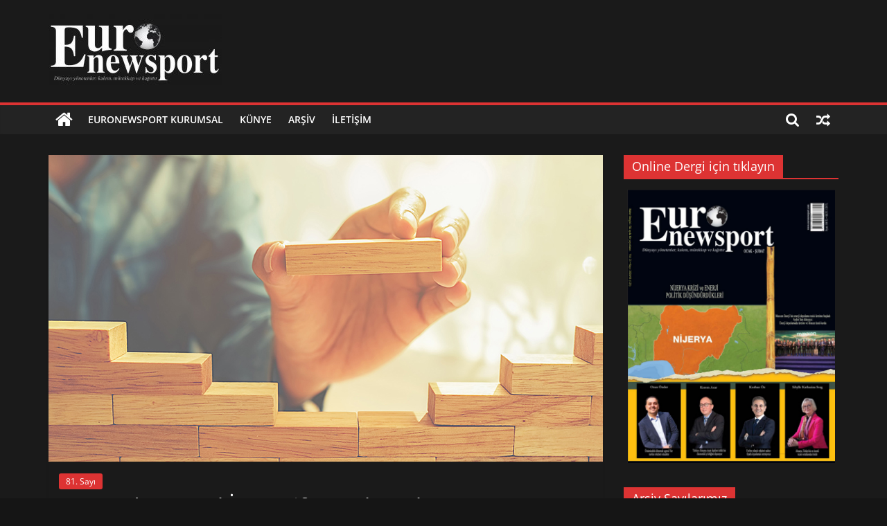

--- FILE ---
content_type: text/html; charset=UTF-8
request_url: https://euronewsport.com/dunyada-sosyal-inovatif-uygulamalar/
body_size: 21816
content:
<!DOCTYPE html>
<html lang="tr">
<head>
			<meta charset="UTF-8" />
		<meta name="viewport" content="width=device-width, initial-scale=1">
		<link rel="profile" href="https://gmpg.org/xfn/11" />
		<title>Dünyada Sosyal İnovatif Uygulamalar &#8211; Euronewsport İş dünyasından haberler</title>
<meta name='robots' content='max-image-preview:large' />
<link rel='dns-prefetch' href='//www.googletagmanager.com' />
<link rel="alternate" type="application/rss+xml" title="Euronewsport İş dünyasından haberler &raquo; akışı" href="https://euronewsport.com/feed/" />
<link rel="alternate" type="application/rss+xml" title="Euronewsport İş dünyasından haberler &raquo; yorum akışı" href="https://euronewsport.com/comments/feed/" />
<link rel="alternate" title="oEmbed (JSON)" type="application/json+oembed" href="https://euronewsport.com/wp-json/oembed/1.0/embed?url=https%3A%2F%2Feuronewsport.com%2Fdunyada-sosyal-inovatif-uygulamalar%2F" />
<link rel="alternate" title="oEmbed (XML)" type="text/xml+oembed" href="https://euronewsport.com/wp-json/oembed/1.0/embed?url=https%3A%2F%2Feuronewsport.com%2Fdunyada-sosyal-inovatif-uygulamalar%2F&#038;format=xml" />
<style id='wp-img-auto-sizes-contain-inline-css' type='text/css'>
img:is([sizes=auto i],[sizes^="auto," i]){contain-intrinsic-size:3000px 1500px}
/*# sourceURL=wp-img-auto-sizes-contain-inline-css */
</style>
<style id='wp-emoji-styles-inline-css' type='text/css'>

	img.wp-smiley, img.emoji {
		display: inline !important;
		border: none !important;
		box-shadow: none !important;
		height: 1em !important;
		width: 1em !important;
		margin: 0 0.07em !important;
		vertical-align: -0.1em !important;
		background: none !important;
		padding: 0 !important;
	}
/*# sourceURL=wp-emoji-styles-inline-css */
</style>
<style id='wp-block-library-inline-css' type='text/css'>
:root{--wp-block-synced-color:#7a00df;--wp-block-synced-color--rgb:122,0,223;--wp-bound-block-color:var(--wp-block-synced-color);--wp-editor-canvas-background:#ddd;--wp-admin-theme-color:#007cba;--wp-admin-theme-color--rgb:0,124,186;--wp-admin-theme-color-darker-10:#006ba1;--wp-admin-theme-color-darker-10--rgb:0,107,160.5;--wp-admin-theme-color-darker-20:#005a87;--wp-admin-theme-color-darker-20--rgb:0,90,135;--wp-admin-border-width-focus:2px}@media (min-resolution:192dpi){:root{--wp-admin-border-width-focus:1.5px}}.wp-element-button{cursor:pointer}:root .has-very-light-gray-background-color{background-color:#eee}:root .has-very-dark-gray-background-color{background-color:#313131}:root .has-very-light-gray-color{color:#eee}:root .has-very-dark-gray-color{color:#313131}:root .has-vivid-green-cyan-to-vivid-cyan-blue-gradient-background{background:linear-gradient(135deg,#00d084,#0693e3)}:root .has-purple-crush-gradient-background{background:linear-gradient(135deg,#34e2e4,#4721fb 50%,#ab1dfe)}:root .has-hazy-dawn-gradient-background{background:linear-gradient(135deg,#faaca8,#dad0ec)}:root .has-subdued-olive-gradient-background{background:linear-gradient(135deg,#fafae1,#67a671)}:root .has-atomic-cream-gradient-background{background:linear-gradient(135deg,#fdd79a,#004a59)}:root .has-nightshade-gradient-background{background:linear-gradient(135deg,#330968,#31cdcf)}:root .has-midnight-gradient-background{background:linear-gradient(135deg,#020381,#2874fc)}:root{--wp--preset--font-size--normal:16px;--wp--preset--font-size--huge:42px}.has-regular-font-size{font-size:1em}.has-larger-font-size{font-size:2.625em}.has-normal-font-size{font-size:var(--wp--preset--font-size--normal)}.has-huge-font-size{font-size:var(--wp--preset--font-size--huge)}.has-text-align-center{text-align:center}.has-text-align-left{text-align:left}.has-text-align-right{text-align:right}.has-fit-text{white-space:nowrap!important}#end-resizable-editor-section{display:none}.aligncenter{clear:both}.items-justified-left{justify-content:flex-start}.items-justified-center{justify-content:center}.items-justified-right{justify-content:flex-end}.items-justified-space-between{justify-content:space-between}.screen-reader-text{border:0;clip-path:inset(50%);height:1px;margin:-1px;overflow:hidden;padding:0;position:absolute;width:1px;word-wrap:normal!important}.screen-reader-text:focus{background-color:#ddd;clip-path:none;color:#444;display:block;font-size:1em;height:auto;left:5px;line-height:normal;padding:15px 23px 14px;text-decoration:none;top:5px;width:auto;z-index:100000}html :where(.has-border-color){border-style:solid}html :where([style*=border-top-color]){border-top-style:solid}html :where([style*=border-right-color]){border-right-style:solid}html :where([style*=border-bottom-color]){border-bottom-style:solid}html :where([style*=border-left-color]){border-left-style:solid}html :where([style*=border-width]){border-style:solid}html :where([style*=border-top-width]){border-top-style:solid}html :where([style*=border-right-width]){border-right-style:solid}html :where([style*=border-bottom-width]){border-bottom-style:solid}html :where([style*=border-left-width]){border-left-style:solid}html :where(img[class*=wp-image-]){height:auto;max-width:100%}:where(figure){margin:0 0 1em}html :where(.is-position-sticky){--wp-admin--admin-bar--position-offset:var(--wp-admin--admin-bar--height,0px)}@media screen and (max-width:600px){html :where(.is-position-sticky){--wp-admin--admin-bar--position-offset:0px}}

/*# sourceURL=wp-block-library-inline-css */
</style><style id='wp-block-group-inline-css' type='text/css'>
.wp-block-group{box-sizing:border-box}:where(.wp-block-group.wp-block-group-is-layout-constrained){position:relative}
/*# sourceURL=https://euronewsport.com/wp-includes/blocks/group/style.min.css */
</style>
<style id='wp-block-group-theme-inline-css' type='text/css'>
:where(.wp-block-group.has-background){padding:1.25em 2.375em}
/*# sourceURL=https://euronewsport.com/wp-includes/blocks/group/theme.min.css */
</style>
<style id='wp-block-paragraph-inline-css' type='text/css'>
.is-small-text{font-size:.875em}.is-regular-text{font-size:1em}.is-large-text{font-size:2.25em}.is-larger-text{font-size:3em}.has-drop-cap:not(:focus):first-letter{float:left;font-size:8.4em;font-style:normal;font-weight:100;line-height:.68;margin:.05em .1em 0 0;text-transform:uppercase}body.rtl .has-drop-cap:not(:focus):first-letter{float:none;margin-left:.1em}p.has-drop-cap.has-background{overflow:hidden}:root :where(p.has-background){padding:1.25em 2.375em}:where(p.has-text-color:not(.has-link-color)) a{color:inherit}p.has-text-align-left[style*="writing-mode:vertical-lr"],p.has-text-align-right[style*="writing-mode:vertical-rl"]{rotate:180deg}
/*# sourceURL=https://euronewsport.com/wp-includes/blocks/paragraph/style.min.css */
</style>
<style id='global-styles-inline-css' type='text/css'>
:root{--wp--preset--aspect-ratio--square: 1;--wp--preset--aspect-ratio--4-3: 4/3;--wp--preset--aspect-ratio--3-4: 3/4;--wp--preset--aspect-ratio--3-2: 3/2;--wp--preset--aspect-ratio--2-3: 2/3;--wp--preset--aspect-ratio--16-9: 16/9;--wp--preset--aspect-ratio--9-16: 9/16;--wp--preset--color--black: #000000;--wp--preset--color--cyan-bluish-gray: #abb8c3;--wp--preset--color--white: #ffffff;--wp--preset--color--pale-pink: #f78da7;--wp--preset--color--vivid-red: #cf2e2e;--wp--preset--color--luminous-vivid-orange: #ff6900;--wp--preset--color--luminous-vivid-amber: #fcb900;--wp--preset--color--light-green-cyan: #7bdcb5;--wp--preset--color--vivid-green-cyan: #00d084;--wp--preset--color--pale-cyan-blue: #8ed1fc;--wp--preset--color--vivid-cyan-blue: #0693e3;--wp--preset--color--vivid-purple: #9b51e0;--wp--preset--gradient--vivid-cyan-blue-to-vivid-purple: linear-gradient(135deg,rgb(6,147,227) 0%,rgb(155,81,224) 100%);--wp--preset--gradient--light-green-cyan-to-vivid-green-cyan: linear-gradient(135deg,rgb(122,220,180) 0%,rgb(0,208,130) 100%);--wp--preset--gradient--luminous-vivid-amber-to-luminous-vivid-orange: linear-gradient(135deg,rgb(252,185,0) 0%,rgb(255,105,0) 100%);--wp--preset--gradient--luminous-vivid-orange-to-vivid-red: linear-gradient(135deg,rgb(255,105,0) 0%,rgb(207,46,46) 100%);--wp--preset--gradient--very-light-gray-to-cyan-bluish-gray: linear-gradient(135deg,rgb(238,238,238) 0%,rgb(169,184,195) 100%);--wp--preset--gradient--cool-to-warm-spectrum: linear-gradient(135deg,rgb(74,234,220) 0%,rgb(151,120,209) 20%,rgb(207,42,186) 40%,rgb(238,44,130) 60%,rgb(251,105,98) 80%,rgb(254,248,76) 100%);--wp--preset--gradient--blush-light-purple: linear-gradient(135deg,rgb(255,206,236) 0%,rgb(152,150,240) 100%);--wp--preset--gradient--blush-bordeaux: linear-gradient(135deg,rgb(254,205,165) 0%,rgb(254,45,45) 50%,rgb(107,0,62) 100%);--wp--preset--gradient--luminous-dusk: linear-gradient(135deg,rgb(255,203,112) 0%,rgb(199,81,192) 50%,rgb(65,88,208) 100%);--wp--preset--gradient--pale-ocean: linear-gradient(135deg,rgb(255,245,203) 0%,rgb(182,227,212) 50%,rgb(51,167,181) 100%);--wp--preset--gradient--electric-grass: linear-gradient(135deg,rgb(202,248,128) 0%,rgb(113,206,126) 100%);--wp--preset--gradient--midnight: linear-gradient(135deg,rgb(2,3,129) 0%,rgb(40,116,252) 100%);--wp--preset--font-size--small: 13px;--wp--preset--font-size--medium: 20px;--wp--preset--font-size--large: 36px;--wp--preset--font-size--x-large: 42px;--wp--preset--spacing--20: 0.44rem;--wp--preset--spacing--30: 0.67rem;--wp--preset--spacing--40: 1rem;--wp--preset--spacing--50: 1.5rem;--wp--preset--spacing--60: 2.25rem;--wp--preset--spacing--70: 3.38rem;--wp--preset--spacing--80: 5.06rem;--wp--preset--shadow--natural: 6px 6px 9px rgba(0, 0, 0, 0.2);--wp--preset--shadow--deep: 12px 12px 50px rgba(0, 0, 0, 0.4);--wp--preset--shadow--sharp: 6px 6px 0px rgba(0, 0, 0, 0.2);--wp--preset--shadow--outlined: 6px 6px 0px -3px rgb(255, 255, 255), 6px 6px rgb(0, 0, 0);--wp--preset--shadow--crisp: 6px 6px 0px rgb(0, 0, 0);}:where(.is-layout-flex){gap: 0.5em;}:where(.is-layout-grid){gap: 0.5em;}body .is-layout-flex{display: flex;}.is-layout-flex{flex-wrap: wrap;align-items: center;}.is-layout-flex > :is(*, div){margin: 0;}body .is-layout-grid{display: grid;}.is-layout-grid > :is(*, div){margin: 0;}:where(.wp-block-columns.is-layout-flex){gap: 2em;}:where(.wp-block-columns.is-layout-grid){gap: 2em;}:where(.wp-block-post-template.is-layout-flex){gap: 1.25em;}:where(.wp-block-post-template.is-layout-grid){gap: 1.25em;}.has-black-color{color: var(--wp--preset--color--black) !important;}.has-cyan-bluish-gray-color{color: var(--wp--preset--color--cyan-bluish-gray) !important;}.has-white-color{color: var(--wp--preset--color--white) !important;}.has-pale-pink-color{color: var(--wp--preset--color--pale-pink) !important;}.has-vivid-red-color{color: var(--wp--preset--color--vivid-red) !important;}.has-luminous-vivid-orange-color{color: var(--wp--preset--color--luminous-vivid-orange) !important;}.has-luminous-vivid-amber-color{color: var(--wp--preset--color--luminous-vivid-amber) !important;}.has-light-green-cyan-color{color: var(--wp--preset--color--light-green-cyan) !important;}.has-vivid-green-cyan-color{color: var(--wp--preset--color--vivid-green-cyan) !important;}.has-pale-cyan-blue-color{color: var(--wp--preset--color--pale-cyan-blue) !important;}.has-vivid-cyan-blue-color{color: var(--wp--preset--color--vivid-cyan-blue) !important;}.has-vivid-purple-color{color: var(--wp--preset--color--vivid-purple) !important;}.has-black-background-color{background-color: var(--wp--preset--color--black) !important;}.has-cyan-bluish-gray-background-color{background-color: var(--wp--preset--color--cyan-bluish-gray) !important;}.has-white-background-color{background-color: var(--wp--preset--color--white) !important;}.has-pale-pink-background-color{background-color: var(--wp--preset--color--pale-pink) !important;}.has-vivid-red-background-color{background-color: var(--wp--preset--color--vivid-red) !important;}.has-luminous-vivid-orange-background-color{background-color: var(--wp--preset--color--luminous-vivid-orange) !important;}.has-luminous-vivid-amber-background-color{background-color: var(--wp--preset--color--luminous-vivid-amber) !important;}.has-light-green-cyan-background-color{background-color: var(--wp--preset--color--light-green-cyan) !important;}.has-vivid-green-cyan-background-color{background-color: var(--wp--preset--color--vivid-green-cyan) !important;}.has-pale-cyan-blue-background-color{background-color: var(--wp--preset--color--pale-cyan-blue) !important;}.has-vivid-cyan-blue-background-color{background-color: var(--wp--preset--color--vivid-cyan-blue) !important;}.has-vivid-purple-background-color{background-color: var(--wp--preset--color--vivid-purple) !important;}.has-black-border-color{border-color: var(--wp--preset--color--black) !important;}.has-cyan-bluish-gray-border-color{border-color: var(--wp--preset--color--cyan-bluish-gray) !important;}.has-white-border-color{border-color: var(--wp--preset--color--white) !important;}.has-pale-pink-border-color{border-color: var(--wp--preset--color--pale-pink) !important;}.has-vivid-red-border-color{border-color: var(--wp--preset--color--vivid-red) !important;}.has-luminous-vivid-orange-border-color{border-color: var(--wp--preset--color--luminous-vivid-orange) !important;}.has-luminous-vivid-amber-border-color{border-color: var(--wp--preset--color--luminous-vivid-amber) !important;}.has-light-green-cyan-border-color{border-color: var(--wp--preset--color--light-green-cyan) !important;}.has-vivid-green-cyan-border-color{border-color: var(--wp--preset--color--vivid-green-cyan) !important;}.has-pale-cyan-blue-border-color{border-color: var(--wp--preset--color--pale-cyan-blue) !important;}.has-vivid-cyan-blue-border-color{border-color: var(--wp--preset--color--vivid-cyan-blue) !important;}.has-vivid-purple-border-color{border-color: var(--wp--preset--color--vivid-purple) !important;}.has-vivid-cyan-blue-to-vivid-purple-gradient-background{background: var(--wp--preset--gradient--vivid-cyan-blue-to-vivid-purple) !important;}.has-light-green-cyan-to-vivid-green-cyan-gradient-background{background: var(--wp--preset--gradient--light-green-cyan-to-vivid-green-cyan) !important;}.has-luminous-vivid-amber-to-luminous-vivid-orange-gradient-background{background: var(--wp--preset--gradient--luminous-vivid-amber-to-luminous-vivid-orange) !important;}.has-luminous-vivid-orange-to-vivid-red-gradient-background{background: var(--wp--preset--gradient--luminous-vivid-orange-to-vivid-red) !important;}.has-very-light-gray-to-cyan-bluish-gray-gradient-background{background: var(--wp--preset--gradient--very-light-gray-to-cyan-bluish-gray) !important;}.has-cool-to-warm-spectrum-gradient-background{background: var(--wp--preset--gradient--cool-to-warm-spectrum) !important;}.has-blush-light-purple-gradient-background{background: var(--wp--preset--gradient--blush-light-purple) !important;}.has-blush-bordeaux-gradient-background{background: var(--wp--preset--gradient--blush-bordeaux) !important;}.has-luminous-dusk-gradient-background{background: var(--wp--preset--gradient--luminous-dusk) !important;}.has-pale-ocean-gradient-background{background: var(--wp--preset--gradient--pale-ocean) !important;}.has-electric-grass-gradient-background{background: var(--wp--preset--gradient--electric-grass) !important;}.has-midnight-gradient-background{background: var(--wp--preset--gradient--midnight) !important;}.has-small-font-size{font-size: var(--wp--preset--font-size--small) !important;}.has-medium-font-size{font-size: var(--wp--preset--font-size--medium) !important;}.has-large-font-size{font-size: var(--wp--preset--font-size--large) !important;}.has-x-large-font-size{font-size: var(--wp--preset--font-size--x-large) !important;}
/*# sourceURL=global-styles-inline-css */
</style>

<style id='classic-theme-styles-inline-css' type='text/css'>
/*! This file is auto-generated */
.wp-block-button__link{color:#fff;background-color:#32373c;border-radius:9999px;box-shadow:none;text-decoration:none;padding:calc(.667em + 2px) calc(1.333em + 2px);font-size:1.125em}.wp-block-file__button{background:#32373c;color:#fff;text-decoration:none}
/*# sourceURL=/wp-includes/css/classic-themes.min.css */
</style>
<link rel='stylesheet' id='dashicons-css' href='https://euronewsport.com/wp-includes/css/dashicons.min.css?ver=6.9' type='text/css' media='all' />
<link rel='stylesheet' id='everest-forms-general-css' href='https://euronewsport.com/wp-content/plugins/everest-forms/assets/css/everest-forms.css?ver=1.9.0.1' type='text/css' media='all' />
<link rel='stylesheet' id='wpb_wmca_accordion_style-css' href='https://euronewsport.com/wp-content/plugins/wpb-accordion-menu-or-category/inc/../assets/css/wpb_wmca_style.css?ver=1.0' type='text/css' media='all' />
<link rel='stylesheet' id='colormag_style-css' href='https://euronewsport.com/wp-content/themes/colormag/style.css?ver=2.1.3' type='text/css' media='all' />
<style id='colormag_style-inline-css' type='text/css'>
.colormag-button,blockquote,button,input[type=reset],input[type=button],input[type=submit],#masthead.colormag-header-clean #site-navigation.main-small-navigation .menu-toggle,.fa.search-top:hover,#masthead.colormag-header-classic #site-navigation.main-small-navigation .menu-toggle,.main-navigation ul li.focus > a,#masthead.colormag-header-classic .main-navigation ul ul.sub-menu li.focus > a,.home-icon.front_page_on,.main-navigation a:hover,.main-navigation ul li ul li a:hover,.main-navigation ul li ul li:hover>a,.main-navigation ul li.current-menu-ancestor>a,.main-navigation ul li.current-menu-item ul li a:hover,.main-navigation ul li.current-menu-item>a,.main-navigation ul li.current_page_ancestor>a,.main-navigation ul li.current_page_item>a,.main-navigation ul li:hover>a,.main-small-navigation li a:hover,.site-header .menu-toggle:hover,#masthead.colormag-header-classic .main-navigation ul ul.sub-menu li:hover > a,#masthead.colormag-header-classic .main-navigation ul ul.sub-menu li.current-menu-ancestor > a,#masthead.colormag-header-classic .main-navigation ul ul.sub-menu li.current-menu-item > a,#masthead .main-small-navigation li:hover > a,#masthead .main-small-navigation li.current-page-ancestor > a,#masthead .main-small-navigation li.current-menu-ancestor > a,#masthead .main-small-navigation li.current-page-item > a,#masthead .main-small-navigation li.current-menu-item > a,.main-small-navigation .current-menu-item>a,.main-small-navigation .current_page_item > a,.promo-button-area a:hover,#content .wp-pagenavi .current,#content .wp-pagenavi a:hover,.format-link .entry-content a,.pagination span,.comments-area .comment-author-link span,#secondary .widget-title span,.footer-widgets-area .widget-title span,.colormag-footer--classic .footer-widgets-area .widget-title span::before,.advertisement_above_footer .widget-title span,#content .post .article-content .above-entry-meta .cat-links a,.page-header .page-title span,.entry-meta .post-format i,.more-link,.no-post-thumbnail,.widget_featured_slider .slide-content .above-entry-meta .cat-links a,.widget_highlighted_posts .article-content .above-entry-meta .cat-links a,.widget_featured_posts .article-content .above-entry-meta .cat-links a,.widget_featured_posts .widget-title span,.widget_slider_area .widget-title span,.widget_beside_slider .widget-title span,.wp-block-quote,.wp-block-quote.is-style-large,.wp-block-quote.has-text-align-right{background-color:rgb(221,51,51);}#site-title a,.next a:hover,.previous a:hover,.social-links i.fa:hover,a,#masthead.colormag-header-clean .social-links li:hover i.fa,#masthead.colormag-header-classic .social-links li:hover i.fa,#masthead.colormag-header-clean .breaking-news .newsticker a:hover,#masthead.colormag-header-classic .breaking-news .newsticker a:hover,#masthead.colormag-header-classic #site-navigation .fa.search-top:hover,#masthead.colormag-header-classic #site-navigation.main-navigation .random-post a:hover .fa-random,.dark-skin #masthead.colormag-header-classic #site-navigation.main-navigation .home-icon:hover .fa,#masthead .main-small-navigation li:hover > .sub-toggle i,.better-responsive-menu #masthead .main-small-navigation .sub-toggle.active .fa,#masthead.colormag-header-classic .main-navigation .home-icon a:hover .fa,.pagination a span:hover,#content .comments-area a.comment-edit-link:hover,#content .comments-area a.comment-permalink:hover,#content .comments-area article header cite a:hover,.comments-area .comment-author-link a:hover,.comment .comment-reply-link:hover,.nav-next a,.nav-previous a,.footer-widgets-area a:hover,a#scroll-up i,#content .post .article-content .entry-title a:hover,.entry-meta .byline i,.entry-meta .cat-links i,.entry-meta a,.post .entry-title a:hover,.search .entry-title a:hover,.entry-meta .comments-link a:hover,.entry-meta .edit-link a:hover,.entry-meta .posted-on a:hover,.entry-meta .tag-links a:hover,.single #content .tags a:hover,.post-box .entry-meta .cat-links a:hover,.post-box .entry-meta .posted-on a:hover,.post.post-box .entry-title a:hover,.widget_featured_slider .slide-content .below-entry-meta .byline a:hover,.widget_featured_slider .slide-content .below-entry-meta .comments a:hover,.widget_featured_slider .slide-content .below-entry-meta .posted-on a:hover,.widget_featured_slider .slide-content .entry-title a:hover,.byline a:hover,.comments a:hover,.edit-link a:hover,.posted-on a:hover,.tag-links a:hover,.widget_highlighted_posts .article-content .below-entry-meta .byline a:hover,.widget_highlighted_posts .article-content .below-entry-meta .comments a:hover,.widget_highlighted_posts .article-content .below-entry-meta .posted-on a:hover,.widget_highlighted_posts .article-content .entry-title a:hover,.widget_featured_posts .article-content .entry-title a:hover,.related-posts-main-title .fa,.single-related-posts .article-content .entry-title a:hover{color:rgb(221,51,51);}#site-navigation{border-top-color:rgb(221,51,51);}#masthead.colormag-header-classic .main-navigation ul ul.sub-menu li:hover,#masthead.colormag-header-classic .main-navigation ul ul.sub-menu li.current-menu-ancestor,#masthead.colormag-header-classic .main-navigation ul ul.sub-menu li.current-menu-item,#masthead.colormag-header-classic #site-navigation .menu-toggle,#masthead.colormag-header-classic #site-navigation .menu-toggle:hover,#masthead.colormag-header-classic .main-navigation ul > li:hover > a,#masthead.colormag-header-classic .main-navigation ul > li.current-menu-item > a,#masthead.colormag-header-classic .main-navigation ul > li.current-menu-ancestor > a,#masthead.colormag-header-classic .main-navigation ul li.focus > a,.promo-button-area a:hover,.pagination a span:hover{border-color:rgb(221,51,51);}#secondary .widget-title,.footer-widgets-area .widget-title,.advertisement_above_footer .widget-title,.page-header .page-title,.widget_featured_posts .widget-title,.widget_slider_area .widget-title,.widget_beside_slider .widget-title{border-bottom-color:rgb(221,51,51);}@media (max-width:768px){.better-responsive-menu .sub-toggle{background-color:#00000400330000;}}
/*# sourceURL=colormag_style-inline-css */
</style>
<link rel='stylesheet' id='colormag_dark_style-css' href='https://euronewsport.com/wp-content/themes/colormag/dark.css?ver=2.1.3' type='text/css' media='all' />
<link rel='stylesheet' id='colormag-fontawesome-css' href='https://euronewsport.com/wp-content/themes/colormag/fontawesome/css/font-awesome.min.css?ver=2.1.3' type='text/css' media='all' />
<link rel='stylesheet' id='dflip-icons-style-css' href='https://euronewsport.com/wp-content/plugins/3d-flipbook-dflip-lite/assets/css/themify-icons.min.css?ver=1.7.31' type='text/css' media='all' />
<link rel='stylesheet' id='dflip-style-css' href='https://euronewsport.com/wp-content/plugins/3d-flipbook-dflip-lite/assets/css/dflip.min.css?ver=1.7.31' type='text/css' media='all' />
<!--n2css--><script type="text/javascript" src="https://euronewsport.com/wp-includes/js/jquery/jquery.min.js?ver=3.7.1" id="jquery-core-js"></script>
<script type="text/javascript" src="https://euronewsport.com/wp-includes/js/jquery/jquery-migrate.min.js?ver=3.4.1" id="jquery-migrate-js"></script>
<script type="text/javascript" src="https://euronewsport.com/wp-content/plugins/wpb-accordion-menu-or-category/inc/../assets/js/jquery.cookie.js?ver=1.0" id="wpb_wmca_jquery_cookie-js"></script>
<script type="text/javascript" src="https://euronewsport.com/wp-content/plugins/wpb-accordion-menu-or-category/inc/../assets/js/jquery.navgoco.min.js?ver=1.0" id="wpb_wmca_accordion_script-js"></script>

<!-- Google Analytics snippet added by Site Kit -->
<script type="text/javascript" src="https://www.googletagmanager.com/gtag/js?id=UA-22808201-1" id="google_gtagjs-js" async></script>
<script type="text/javascript" id="google_gtagjs-js-after">
/* <![CDATA[ */
window.dataLayer = window.dataLayer || [];function gtag(){dataLayer.push(arguments);}
gtag('set', 'linker', {"domains":["euronewsport.com"]} );
gtag("js", new Date());
gtag("set", "developer_id.dZTNiMT", true);
gtag("config", "UA-22808201-1", {"anonymize_ip":true});
gtag("config", "G-9HCWEH0P5H");
//# sourceURL=google_gtagjs-js-after
/* ]]> */
</script>

<!-- End Google Analytics snippet added by Site Kit -->
<link rel="https://api.w.org/" href="https://euronewsport.com/wp-json/" /><link rel="alternate" title="JSON" type="application/json" href="https://euronewsport.com/wp-json/wp/v2/posts/3251" /><link rel="EditURI" type="application/rsd+xml" title="RSD" href="https://euronewsport.com/xmlrpc.php?rsd" />
<meta name="generator" content="WordPress 6.9" />
<meta name="generator" content="Everest Forms 1.9.0.1" />
<link rel="canonical" href="https://euronewsport.com/dunyada-sosyal-inovatif-uygulamalar/" />
<link rel='shortlink' href='https://euronewsport.com/?p=3251' />
<meta name="generator" content="Site Kit by Google 1.80.0" /><script data-cfasync="false"> var dFlipLocation = "https://euronewsport.com/wp-content/plugins/3d-flipbook-dflip-lite/assets/"; var dFlipWPGlobal = {"text":{"toggleSound":"Turn on\/off Sound","toggleThumbnails":"Toggle Thumbnails","toggleOutline":"Toggle Outline\/Bookmark","previousPage":"Previous Page","nextPage":"Next Page","toggleFullscreen":"Toggle Fullscreen","zoomIn":"Zoom In","zoomOut":"Zoom Out","toggleHelp":"Toggle Help","singlePageMode":"Single Page Mode","doublePageMode":"Double Page Mode","downloadPDFFile":"Download PDF File","gotoFirstPage":"Goto First Page","gotoLastPage":"Goto Last Page","share":"Share","mailSubject":"I wanted you to see this FlipBook","mailBody":"Check out this site {{url}}","loading":"DearFlip: Loading "},"moreControls":"download,pageMode,startPage,endPage,sound","hideControls":"","scrollWheel":"true","backgroundColor":"#777","backgroundImage":"","height":"auto","paddingLeft":"20","paddingRight":"20","controlsPosition":"bottom","duration":800,"soundEnable":"true","enableDownload":"true","enableAnnotation":"false","enableAnalytics":"false","webgl":"true","hard":"none","maxTextureSize":"1600","rangeChunkSize":"524288","zoomRatio":1.5,"stiffness":3,"pageMode":"0","singlePageMode":"0","pageSize":"0","autoPlay":"false","autoPlayDuration":5000,"autoPlayStart":"false","linkTarget":"2","sharePrefix":"dearflip-"};</script><link rel="icon" href="https://euronewsport.com/wp-content/uploads/2022/07/cropped-Untitled-1-32x32.png" sizes="32x32" />
<link rel="icon" href="https://euronewsport.com/wp-content/uploads/2022/07/cropped-Untitled-1-192x192.png" sizes="192x192" />
<link rel="apple-touch-icon" href="https://euronewsport.com/wp-content/uploads/2022/07/cropped-Untitled-1-180x180.png" />
<meta name="msapplication-TileImage" content="https://euronewsport.com/wp-content/uploads/2022/07/cropped-Untitled-1-270x270.png" />
</head>

<body class="wp-singular post-template-default single single-post postid-3251 single-format-standard wp-custom-logo wp-embed-responsive wp-theme-colormag everest-forms-no-js right-sidebar wide dark-skin">

		<div id="page" class="hfeed site">
				<a class="skip-link screen-reader-text" href="#main">Skip to content</a>
				<header id="masthead" class="site-header clearfix ">
				<div id="header-text-nav-container" class="clearfix">
		
		<div class="inner-wrap">
			<div id="header-text-nav-wrap" class="clearfix">

				<div id="header-left-section">
											<div id="header-logo-image">
							<a href="https://euronewsport.com/" class="custom-logo-link" rel="home"><img width="250" height="103" src="https://euronewsport.com/wp-content/uploads/2022/07/euro-e1657197399143.jpg" class="custom-logo" alt="Euronewsport İş dünyasından haberler" decoding="async" /></a>						</div><!-- #header-logo-image -->
						
					<div id="header-text" class="screen-reader-text">
													<h3 id="site-title">
								<a href="https://euronewsport.com/" title="Euronewsport İş dünyasından haberler" rel="home">Euronewsport İş dünyasından haberler</a>
							</h3>
						
													<p id="site-description">
								İş dünyasından haberler							</p><!-- #site-description -->
											</div><!-- #header-text -->
				</div><!-- #header-left-section -->

				<div id="header-right-section">
									</div><!-- #header-right-section -->

			</div><!-- #header-text-nav-wrap -->
		</div><!-- .inner-wrap -->

		
		<nav id="site-navigation" class="main-navigation clearfix" role="navigation">
			<div class="inner-wrap clearfix">
				
					<div class="home-icon">
						<a href="https://euronewsport.com/"
						   title="Euronewsport İş dünyasından haberler"
						>
							<i class="fa fa-home"></i>
						</a>
					</div>
				
									<div class="search-random-icons-container">
						
		<div class="random-post">
							<a href="https://euronewsport.com/turkiye-5-yil-icerisinde-avrupanin-en-buyuk-tedarikcisi-olacak/" title="Rastgele bir yazı görüntüle">
					<i class="fa fa-random"></i>
				</a>
					</div>

									<div class="top-search-wrap">
								<i class="fa fa-search search-top"></i>
								<div class="search-form-top">
									
<form action="https://euronewsport.com/" class="search-form searchform clearfix" method="get" role="search">

	<div class="search-wrap">
		<input type="search"
		       class="s field"
		       name="s"
		       value=""
		       placeholder="Ara"
		/>

		<button class="search-icon" type="submit"></button>
	</div>

</form><!-- .searchform -->
								</div>
							</div>
											</div>
				
				<p class="menu-toggle"></p>
				<div class="menu-primary-container"><ul id="menu-primary" class="menu"><li id="menu-item-559" class="menu-item menu-item-type-post_type menu-item-object-page menu-item-559"><a href="https://euronewsport.com/euronewsport-kurumsal/">Euronewsport Kurumsal</a></li>
<li id="menu-item-555" class="menu-item menu-item-type-post_type menu-item-object-page menu-item-555"><a href="https://euronewsport.com/kunye/">Künye</a></li>
<li id="menu-item-5121" class="menu-item menu-item-type-post_type menu-item-object-page menu-item-5121"><a href="https://euronewsport.com/mayis-2024-115-sayi/">Arşiv</a></li>
<li id="menu-item-458" class="menu-item menu-item-type-post_type menu-item-object-page menu-item-458"><a href="https://euronewsport.com/contact-us/">İletişim</a></li>
</ul></div>
			</div>
		</nav>

				</div><!-- #header-text-nav-container -->
				</header><!-- #masthead -->
				<div id="main" class="clearfix">
				<div class="inner-wrap clearfix">
		
	<div id="primary">
		<div id="content" class="clearfix">

			
<article id="post-3251" class="post-3251 post type-post status-publish format-standard has-post-thumbnail hentry category-81-sayi">
	
				<div class="featured-image">
				<img width="800" height="443" src="https://euronewsport.com/wp-content/uploads/2022/11/81-800-443-eyygx.jpg" class="attachment-colormag-featured-image size-colormag-featured-image wp-post-image" alt="" decoding="async" fetchpriority="high" srcset="https://euronewsport.com/wp-content/uploads/2022/11/81-800-443-eyygx.jpg 800w, https://euronewsport.com/wp-content/uploads/2022/11/81-800-443-eyygx-300x166.jpg 300w, https://euronewsport.com/wp-content/uploads/2022/11/81-800-443-eyygx-768x425.jpg 768w" sizes="(max-width: 800px) 100vw, 800px" />			</div>
			
	<div class="article-content clearfix">

		<div class="above-entry-meta"><span class="cat-links"><a href="https://euronewsport.com/category/81-sayi/"  rel="category tag">81. Sayı</a>&nbsp;</span></div>
		<header class="entry-header">
			<h1 class="entry-title">
				Dünyada Sosyal İnovatif Uygulamalar			</h1>
		</header>

		<div class="below-entry-meta">
			<span class="posted-on"><a href="https://euronewsport.com/dunyada-sosyal-inovatif-uygulamalar/" title="15:09" rel="bookmark"><i class="fa fa-calendar-o"></i> <time class="entry-date published updated" datetime="2022-11-05T15:09:27+03:00">5 Kasım 2022</time></a></span>
			<span class="byline">
				<span class="author vcard">
					<i class="fa fa-user"></i>
					<a class="url fn n"
					   href="https://euronewsport.com/author/admin/"
					   title="admin"
					>
						admin					</a>
				</span>
			</span>

			</div>
		<div class="entry-content clearfix">
			
<p>Dünyada gençlerin problemlerini çözmede yenilikçi yolların keşfedilmesi adına yol gösterecek pek çok çalışma bulunmaktadır. Bunların hem gençler için yapılan yenilikler hem de gençler tarafından inovatif bir biçimde gerçekleştirilen çözümler olduğu görülmektedir. İyi örneklerin analiz edilerek gençlerin bizzat kendilerinin girişimleriyle yine onlara dönük yenilikçi faaliyetlerin ortaya konması Türkiye’nin geleceğinde sosyal alanda yeşerecek inovasyonlara ilham kaynağı olabilecektir. Dolayısıyla iyi uygulamaların Türkiye şartlarına uygun bir şekilde yeniden modellenebilmesi sağlanabilir.</p>



<p><strong>Zaman Bankacılığı: Spice</strong></p>



<p>Zaman bankası platformları dünya genelinde hem misyon hem de mekan odaklı olmak üzere farklı büyüklüklerde bulunmaktadır. Bu yöntem özellikle serbest pazar sisteminin pek önemsemediği yaşlı bakımı, tamir, komşulara yardım gibi gönüllülük esasına dayanan işleri teşvik etmek ve ödüllendirmek için kullanılmaktadır. Kişi bu tip toplumsal hizmetler için harcadığı “zaman” ölçüsünde benzer hizmetleri alabilmek için para yerine “zaman” kazanır veya zamanını bağışlar. Örneğin başta ABD ve İngiltere olmak üzere tüm dünya genelinde faaliyet gösteren Hourworld platformu 2017 verilerine göre 46 bin üye ve 733 topluluğu bir araya getirmiştir. Bu sayede bugüne dek 2 milyondan fazla zaman hizmeti sunulmuştur.</p>



<p>Benzer şekilde 2008’de İngiltere’de başlatılan Spice zaman kredisi sistemi her kesimden insanın para yerine zaman kullanarak hizmet alıp verebildiği bir sosyal girişimdir. Klasik zaman bankacılığından farklı olarak Spice yerel kamu ve diğer sivil toplum kurumlarıyla iş birliği yaparak bireylerin kazandıkları kredi karşılığında ücretsiz bilet (konser, maç, tiyatro, sinema vb.), kurs ve diğer aktivitelerden faydalanma şansı sunmaktadır. Bu şekilde 30 binden fazla kişi ve yüzlerce kuruluş sisteme dahil edilerek içinde yaşadıkları topluma fayda sağlamalarına imkan tanımaktadır. Bu ve benzeri zaman bankacılığı sistemleri özellikle çocuk ve gençlerin topluma kazandırılması, sosyalleşmesi ve yeteneklerini sosyal etkiye dönüştürecek potansiyellerinin ortaya çıkarılmasında oldukça etkili olmaktadır.</p>



<p>Spice ve benzeri zaman bankacılığı girişimlerinin genelde öncelikli hedefi sosyal fayda elde etmek olan ve aynı zamanda kazandığı parayı yine toplumsal amaç için kullanan şirket veya sivil toplum örgütleridir. Bu tür girişimlerin birlikte çalıştığı kurum ve kuruluşlar incelendiğinde ulusal ve yerel pek çok devlet kurumuyla iş birliği içinde olduğu ve devlet tarafından himaye edildiği görülmektedir.</p>



<p><strong>Modern Yaşlanma Girişimi</strong></p>



<p>İsveç hükümetinin öncülüğünde yürütülen modern yaşlanma girişimi çerçevesinde bir dizi etkinlik gerçekleştirilmektedir. Bu girişim “modern yaşlanma” kavramını geliştirerek yaşlı insanların günlük yaşamlarını kolaylaştıracak yaratıcı fikirleri ön plana çıkarmaya, uygulanabilir olanlara ise gerekli fonu sağlamaya çalışmaktadır. Projenin ilk aşamasında genel itibarıyla yaşlıların sosyal ve ekonomik durumları, sağlık şartları, bulundukları yerler gibi konularda ön araştırma yapılmaktadır. Projenin ikinci safhasında temel fikir aşaması yani ön araştırmada ortaya çıkan sonuç doğrultusunda yeni çözüm fikirleri geliştirme, liderlik özellikleri, bir iş planının yazılması ve bağış toplama gibi alt başlıklar yer almaktadır. Projenin üçüncü ve son aşamasında ise uygulama kısmı bulunmaktadır. Bu aşama pilot uygulamalarını (planla, yap, çalış ve uygula), tanıtım çalışmalarını, sosyal medya ve çevreyle iletişimi ve son olarak kapsamlı bir sunumu içermektedir.</p>



<p>Programın sonunda yaşlı insanlar için inovasyon ve girişimcilik konularında en beğenilen öneriye 50 bin İsveç kronu verilmiştir. Düzenli olarak her yıl gerçekleştirilen proje kapsamında şu ana kadar birçok fikir geliştirilmiş ve hayata geçirilmiştir. Örneğin bir cep telefonu yazılımıyla en yakında olan gönüllü genç talepte bulunan yaşlı bir vatandaşın alışverişini yapabilmektedir. Diğer bir uygulamada ise evinde yalnızlık çeken yaşlı insanların hem sohbet edebilecekleri ortamı oluşturmak hem de finansal bir getiri elde etmek için müsait odalarını gençlere kiralayabilecekleri bir sistem devreye sokulmuştur.</p>



<p>Aktif yaşlanmaya ilişkin çabalar genç ve yaşlıların atıl haldeki kaynaklarını (tecrübe ve bilgi, mekan, zaman vb.) yeni yöntemlerle yine kendi yararları doğrultusunda değerlendirmeye yöneliktir. Bu bağlamda gençler empati yapabilme, sorunu yerinde görüp çözebilme, iş birliğinde bulunabilme ve yenilikçi bir sosyal girişim kurabilme gibi kazanımlar edinmektedir.</p>



<p><strong>Magic Bus (Sihirli Otobüs)</strong></p>



<p>Magic Bus Hindistan’ın eğitim imkanlarının ulaşamadığı ve altyapının yetersiz olduğu bölgelerinde faaliyet gösteren, genç ve çocuklara sadece eğitim değil rehberlik hizmeti de veren bir girişimdir. Proje kapsamında eski bir otobüs tamamen yenilenerek seyyar bir sınıf haline dönüştürülmüştür. Gidilen bölgelerde bu otobüs kullanılarak eğitim çağındaki çocuklara seminerler düzenlenmekte, yakın bölgelere geziye götürülmekte, aynı zamanda onlara farklı alanlarda rehberlik hizmeti sunularak katılımcıların geleceğe hazırlanmasına destek verilmektedir. Yapılan değerlendirmeler Magic Bus’ın gittiği bölgelerdeki çocuk ve gençlerin gelecekte iş sahibi olmaları, eğitim düzeylerini artırmaları ve çevrelerine fayda sağlamalarına yadsınamaz katkı sunduğunu ortaya koymuştur.</p>



<p>Magic Bus yeni bir bölgeye geldiğinde ilk olarak otobüs personeli tarafından aileler, yerel organizasyonlar, okullar ve bölgedeki kamu yetkilileriyle yapılan görüşmeler neticesinde toplumun karşılaştığı öncelikli sorunlar tespit edilmektedir. Bölgedeki yaşça büyük gençler ilgili küçük çocuklara eğitim vermektedir. Bu proje oldukça etkilidir. Zira yetiştirilen gönüllü gençlerin bölgeye ilişkin ihtiyaçları bilmeleri ve sorunların içinden gelmeleri sebebiyle çocuklarla yakınlaşmaları çok daha kolay olmaktadır.</p>



<p>Eğitimler sırasında her iki cinsiyetin de liderliği üstlenebileceğini göstermek amacıyla bir kadın ve bir erkek eğitimci tarafından 50 çocuğa kadar olan gruplara haftalık dersler verilmekte ve bu çocuklar çeşitli oyun, gezi ve etkinliklere dahil edilmektedir. Altı aylık bir süre boyunca gençlerin yabancı dil, bilgisayar ve finans gibi başlıca konularda eğitim almaları sağlanmaktadır. Proje çerçevesinde gençlerin ilgi duydukları alanlar belirlenerek yönlendirme yapılmakta, bu alanlarda iş bulmaları için de yardımcı olunmaktadır. Proje yerel halktan destek aldığı gibi kendilerine iş bulan eski öğrenciler tarafından da farklı şekillerde desteklenebilmektedir.</p>



<p>Magic Bus bir taraftan çocukların bakış açısını değiştirmek, geliştirmek ve gençlere iş bulmalarında yardımcı olmak amacını taşımakta diğer taraftan aileleri eğitim ve kariyer imkanları konusunda bilgilendirerek toplumun her kesiminde değişime giden yolu açmaktadır. Gençler hem kendilerine güvenen bir grubun (Magic Bus sistemi ve eğitimcileri) hem de ailelerinin desteğini arkalarında hissederek geleceğin başarılı ve eğitimli bireyleri olarak toplumdaki yerlerini almaktadır. Hindistan’da toplumun yüzde 9’u üniversite mezunuyken bu programa katılan gençlerin yüzde 71’i üniversiteden mezun olmuş durumdadır. Programa katılan kız çocuklarının ise yüzde 98’inin ortaokula devam ettiği ve bu oranın ülke ortalamasının oldukça üstünde olduğu belirtilmektedir.</p>



<p>Sosyal inovatif niteliği taşıyan bu uygulamayla gençler her şeyden önce kendilerine güvenmeyi ve “Ben de yapabilirim” demeyi öğrenmektedir. Ayrıca bir yandan liderlik becerilerini edinirken diğer yandan sosyalleşerek birlikte iş yapabilme, empati kurabilme ve sorunu tespit edip çözebilme kabiliyetlerini geliştirmektedir.</p>



<p><strong>Ağaç Gezegeni Oyunu (Tree Planet)</strong></p>



<p>Güney Kore’de sosyal inovatif çalışmalar yapan sivil toplum örgütlerinden biri olan Umut Enstitüsü (The Hope Institute) ağaç dikmeyi amaç edinen bir cep telefonu oyunu geliştirmiştir. İlk başta sıradan gibi gözükse de oyunun yaratıcı tarafı oynayan çocuğun belirlenen yerlerde ormanlaştırma çalışmalarına destek veren bir girişimin parçası haline gelmesidir.</p>



<p>Sistem şu şekildedir: Oyunu oynayan kişi karşısına çıkan düşmanlarla savaşıp fidanları korumaya çalışmaktadır. Koruyabildiği sayıda ağaç belirlenen bir yere dikilmektedir. Bu oyun aracılığıyla 10 ülkede 73 ağaçlandırma alanında 500 bine yakın ağaç dikilmiştir. Sistem ağaçlandırma çalışmalarına kaynağı iki şekilde sağlamaktadır: Birincisi oyunun içine yerleştirilmiş firma ya da kurum reklam sahipleri ağaç dikmek için gereken masrafı üstlenmektedir. İkincisi ise herhangi bir firma ya da kuruluş sosyal sorumluluk projesi kapsamında dikilecek ağaçlara veya ormana sponsor olmaktadır. Bu süreçte ağaçlandırma çalışmaları için hangi bölgenin seçileceğine ilgili devlet kurumlarıyla istişare yapılarak karar verilmektedir. “Tree Planet” girişimi çevreye sağladığı fayda nedeniyle Güney Kore merkez ve yerel hükümetleri tarafından çeşitli ödüllere layık görülmüştür.</p>



<p>Ağaç dikimini eğlenceli bir şekilde teşvik eden ve alternatif kaynak oluşumunu sağlayan Tree Planet uygulaması bireylere –kullanıcıların yaş grubu dikkate alınırsa özellikle çocuk ve gençlere– çevre duyarlılığı, iş birliği ve birlikte iş yapma becerisini geliştirme gibi imkanları sunmaktadır. Ayrıca çevre sorunlarından birinin çözümü için verdikleri destek hedef gruba iç huzur, manevi tatmin ve motivasyon gibi kazanımları da getirmektedir.</p>



<p><strong>Gençlik Platformları</strong></p>



<p>Küresel olarak bilgi ve iletişim teknolojilerindeki gelişim ve hızlı değişim Türkiye’de de dijital teknolojilerin tüm sektörler tarafından etkili bir şekilde kullanılmasını adeta zorunlu hale getirmiştir. Bu ihtiyaç tüm ülkeler açısından toplumsal sorunların çözümü ve demokratik katılımın sağlanmasında etkin bir rol üstlenmektedir. Bu kapsamda ele alınabilecek ve devlet tarafından bizzat sahiplenilen bütünleşik sosyal yardım sistemi, e-devlet hizmetleri, eğitim ve sağlık alanındaki e-dönüşümlerin tümü dijital ortamın olumlu etkisini bir başka ifadeyle dönüştürücü gücünü göstermektedir.</p>



<p>Dijital sosyal inovasyon bağlamında gençlerin ihtiyaçlarına dönük yenilikçi platformların sayısı her geçen gün artmaktadır. Örneğin Avustralya’da depresyonla mücadele eden gençlerin, yaşadıkları olumsuzlukları hafifletmek ve depresyondan kurtulmak için web tabanlı bir platform üzerinden fikir alışverişinde bulunmaları; gençlerin okul seçimini kolaylaştıracak, aynı zamanda da okudukları okul/üniversitede değişmesini arzuladıkları problemlerin çözümüne yönelik eleştiri ve tavsiyelerini yazabilecek LOOP gibi oluşumlar bunlardan sadece birkaçıdır. İngiltere’de faaliyet gösteren sivil toplum örgütü NESTA “Digital Maker” adlı projesiyle gençlerin teknolojiyi sadece kullanmalarından öte onu anlamalarını ve üretmelerini desteklemektedir. Türkiye’de de günden güne yaygınlaşan online platformlardan “Buneiş” gençlerin meslekleri tanıma ve meslek seçimine destek amaçlı kurulan dijital sosyal girişimlerden biridir. Farklı mesleklerden kariyer hikâyeleri görsel olarak sunulmaktadır ve gençler bu hikayelerden gelecekte seçecekleri mesleği tanıma fırsatı elde etmektedir. Girişim ayrıca kariyer koçluğu hizmeti de vermektedir.</p>



<p>Özetle sosyal inovasyonlar günümüzdeki toplumsal problem ve ihtiyaçların etkin ve sürdürülebilir şekilde çözülmesinde yeni bir perspektif sunmaktadır. Bu perspektif beraber üretme, çok sektörlü iş birliği, koordinasyon ve inovasyona dayalı bir yoldur. Bu bakış açısıyla kamu sosyal politika aracı ve finansal kaynak çeşitlemesi olarak sosyal inovasyonlar daha görünür kılınabilir. Yasal düzenlemelerle herhangi bir kişi, kurum veya kuruluşun sosyal girişimleri, yenilikçi ürünleri ve bu mahiyetteki gönüllü faaliyetleri desteklenebilir ve bir online platform veya telefon uygulamasında bunlar paylaşılabilir.</p>



<p><strong>Türkiye’den Örnekler</strong></p>



<p>Türkiye’de farklı aktörlerin önderlik ettiği ve uygulamaya koyduğu sosyal inovasyon örnekleri her geçen gün artmaktadır. Bunlardan bazıları tabandan tavana (Toplum Gönüllüleri Vakfı [TOG] GençBank Programı, Usturlab Genç ve Çocuk Atölyeleri gibi) bir kısmı da tavandan tabana (Genç Gönüllüler Platformu, üniversitelerde kurulan sosyal girişimcilik programları, laboratuvarlar vb.) başlatılan sosyal inovasyonlardır. Bu bölümde Türkiye’deki sosyal inovatif uygulamalara birkaç örnekle yer verilmektedir.</p>



<p>TOG tarafından gerçekleştirilen “GençBank” girişimi Türkiye’deki genç nüfusun toplumsal hayata aktif katılımına pozitif katkı yapmak ve bu sayede “kendi yerellerindeki yaşam kalitesini yükseltmelerine destek olmak” amacını taşımaktadır. Proje gönüllü gençlik gruplarının bir mahalle/ilçe veya şehirdeki gençlerin ihtiyaçlarına yönelik bir hibe programı tasarlamasını, daha sonra ise bunun duyurusu yapılarak ilgili projelere finansal, içerik ve uygulama açılarından destek istenilmesi için kamuoyu oluşturulmasını içermektedir. Proje sorumluları bu sayede hem gençlerin ilgili yereldeki toplumsal katılımlarını artırmaya yönelik bir destek sağlandığını hem de bu çalışmalarla yaşadıkları topluma olumlu katkılar yapmaları için bir imkan sunulduğunu belirtmektedir. Bu kapsamda TOG bugüne kadar 80 ilde 130 kadar gençlik örgütüyle çalışmış ve toplamda 400 binden fazla genç proje gönüllüsüne ulaşmıştır.</p>



<p>Her geçen gün gelişen dijital teknoloji ve online platformlar insanların özellikle de gençlerin yeni yöntemlerle fiziki mekandan bağımsız nasıl bir araya geldikleri ve iş birliği yaptıklarının en güzel örneklerinden birisini oluşturmaktadır. Sosyal inovasyonun sınırları aşan özelliği dijital teknolojilerin yayılmasıyla birlikte gelişmekte, online kanallar kullanılarak bilgi, beceri ve tecrübeler tüm insanlığın kullanımına sunulmaktadır. “Bilgiyi yeniden oluşturmak ve pek çok sosyal ihtiyaca cevap verebilmek için dijital teknolojilerin kullanılmasında toplumun, kullanıcı ve inovatörlerin ortaklaşa yaptıkları, internetten önce hayal bile edilemeyen hızdaki sosyal ve müşterek yenilikler” şeklinde tanımlanan dijital sosyal inovasyon arz ve talep noktasında en çok gençlerin ilgisini çekmektedir. Dijital inovasyon bilginin dijital ortamda paylaşılıp (uygulamalar aracılığıyla vb.) sağlıktan eğitime, ekonomiden topluma pek çok alanda faydalı dönüşümler yapmaya imkan tanımasıdır.</p>



<p>Bilgi toplumuna geçiş eğiliminde olan Türkiye’de bahse konu dönüşümlere dijital sosyal inovasyon ile katkı sunan uygulamalar mevcuttur. Genç insan kaynağı potansiyelini gönüllü gereksinimi duyan yerel kurum ve kuruluşlarla buluşturan “Genç Gönüllüler” projesi dijital sosyal inovasyon örnekleri arasında gösterilebilir. Gençlik ve Spor Bakanlığı bünyesinde kurulan ve yönetilen online platform gençlerin boş zamanlarını toplumsal fayda için kullanabilecekleri ciddi bir imkan sunmaktadır.</p>



<p>Kurumlar (kamu kurumları, kamu yararına çalışan STK’lar, il özel idareleri, yerel yönetimler, halk kütüphaneleri, hastaneler) yukarıda bahsedilen kategoriler kapsamında ilgili proje fikirlerini duyurmak ve sitede yer alan güncel projelere gönüllü bulmak için köprü vazifesi gören internet platformundan faydalanmaktadır. Mart 2018 verilerine göre platforma kayıtlı 1.741 akredite kurum bulunmaktadır. Bunun yanı sıra gönüllülük faaliyetlerinde yer almak isteyerek üye olan –başta gençler olmak üzere– tüm vatandaşlar yine devletin aracılığı sayesinde istedikleri projelere katkı sunma şansını yakalamaktadır. Böylelikle gençlerin dahil olduğu her projeyle oluşturdukları kişisel gönüllülük karneleri kendi kapasitelerini keşfetmelerini ve iyi bir kariyer planlaması yapabilmelerini kolaylaştırmaktadır. Böylece genç birey manevi tatmin, beraber iş yapabilme becerisi, uyum, sosyalleşme, liderlik yapabilme, kendi sorununa bizzat çözüm üretme, yaratıcı olabilme ve vizyonunu derinleştirme fırsatı bulmaktadır.</p>



<p>Diğer taraftan bu platformda gençlerin topluma faydalı bir birey olarak gönüllü faaliyetlere katılmasının yanında kendilerini geliştirecek çevre gönüllülüğü eğitimi, gönüllü itfaiyecilik, temel fotoğrafçılık eğitimi gibi çeşitli kurslara&nbsp; –gönüllülük karnesi zengin olanlar öncelikli (daha fazla gönüllü faaliyete katılıp iyi performans göstermiş olmak)– gidebilirler. Sistem ise çok basit işlemektedir: Öncelikle gönüllü faaliyette bulunmak isteyen ve topluma faydalı olacak bir proje fikrine sahip kurum veya kurumlar siteye ücretsiz kaydın ardından uygulamak istediği projesini bu site üzerinden genç gönüllüler ekibine göndermektedir. Proje Gençlik ve Spor Bakanlığı bünyesindeki bir ekip tarafından değerlendirilmekte ve altı farklı kategoriye uyduğu takdirde web sitesinde yayımlanmaktadır.</p>



<p>Özetle Genç Gönüllüler platformu aracılığıyla gençler hem gönüllülük faaliyetlerini uygun bir zeminde gerçekleştirebilme hem de enerjilerini faydalı işlere kanalize etme imkanı bulmaktadırlar. Dahası toplumsal birlik ve bütünlüğün sağlanmasında gençleri harekete geçirecek aynı zamanda da kendilerini geliştirecek faaliyetlere katılmaktadırlar. Örneğin ağaç dikimi, atık pil ve mavi kapak toplama gibi çevreci etkinlikler, kamusal alanda çevre temizliği, fakir çocuklara derslerinde yardımcı olma, dil ve müzik eğitimleri, kitap kampanyaları gibi birçok proje gönüllülerle buluşturulmak suretiyle yürütülmektedir. Ayrıca Türkiye’nin çeşitli şehirlerinde engelli ve yaşlılara yönelik kampanyalarda gönüllü olmak isteyen bireylere imkan sunan yenilikçi projeler de yayımlanmaktadır. Nitekim Etimesgut Devlet Hastanesi’nin yürüttüğü gönüllü olmak isteyen vatandaşların yaşlıları ziyaret ederek onların ihtiyaçlarını (kitap okuma, birlikte vakit geçirme, faturalarını ödeme, alışverişe gitme, doktora giderken yaşlıya eşlik etme vb.) gidermek suretiyle yardım etmeyi hedefleyen “Gönül Komşusu” projesi inovatif uygulamaların en güzel örneklerinden biridir.</p>



<p>Sosyal inovasyonun Türkiye’deki dinamiklerinden olan genç nesil potansiyeli kamunun da desteğiyle bir “değer”e dönüşmekte ve aynı zamanda sosyalleşmelerini sağlayarak gençleri topluma kazandırmaktadır. Nitekim bir yılda Genç Gönüllüler platformuna kayıt olan gönüllü (genç ve yetişkinler dahil) sayısı Mart 2018 itibarıyla 72 bin 862 kişidir. Ayrıca beş faaliyet alanında yayımlanan ilan sayısı 30 bini geçmiştir. Şu bir gerçek ki bu tür projelerin bilinirliğinin artırılması ve duyurulması aşamasında yaşanan birtakım aksaklıklar (sistemin henüz STK’ların kullanımına açık olmaması, bilinirliğinin yetersiz oluşu vb.) giderilirse toplumda ihtiyacı olana yardım etmek, bilgisini, emeğini paylaşmak isteyen nice gönüllüler eğitim, sağlık, spor, çevre gibi alanlardaki projelerde yer alacaktır. Böylece kısa bir süre zarfında oluşan bu gönüllü havuzu yıldan yıla hızla artacak ve bizzat devlet tarafından toplumun harekete geçme kapasitesini geliştiren önemli bir sosyal inovasyon uygulaması haline gelecektir.</p>



<p>Yükseköğretim kurumları ve özellikle üniversiteler bilgi üretme ve aktarma, yenilikçi ve eleştirel bakış açısını yayma ve kaliteli insan gücü yetiştirme gibi nitelikleriyle toplumun geleceğini derinden etkileme potansiyeline sahip aktörlerdir. Bu bağlamda yeni model ve fikirlerin üretilmesi, geliştirilmesi ve uygulanması aşamasında üniversiteler akademik disiplinde elde edilen bulguların pratiğe aktarılması yoluyla sosyal inovasyonun gerçekleştirildiği çevre ve mekanlar haline gelebilmektedir. Zira günümüzde üniversiteler artık sadece eğitim görülen mekanlar olmaktan gitgide çıkmakta, bulunduğu yerdeki ekonomik, sosyal ve kültürel ögelerle sıkı bir etkileşim içine girerek toplumla bütünleşmektedir.</p>



<p>Son yıllarda üniversitelerde veya onların desteğiyle kullanıcı ve inovatörleri bir araya getirecek ve aralarındaki iletişimi güçlendirecek sosyal inovasyon birimleri, laboratuvarlar ve kuluçka merkezlerinin kurulduğu görülmektedir. ABD’de performans bazlı olarak sosyal problemlerin çözümü için danışmanlık hizmeti veren Social Impact BondsLab (Harvard Kennedy School), karar alıcıların geliştirdiği politikalara oluşum sürecinde katkı sunan ve elde edinilen büyük veriler (big data) ışığında ilgili politikanın etkinliği, verimliliği ve sürdürülebilirliğini analiz eden Utah Üniversitesi Policy InnovationLab, Stanford öğrencilerinin yaratıcı düşünceyi benimsemelerine yardımcı olan “Stanford school” olarak bilinen tasarım okulu ve yaşam sürelerinin artmasıyla yaşlıların ihtiyaç ve sorunlarına cevap üreten aynı zamanda da onların potansiyellerinden faydalanmayı hedefleyen MIT AgeLab sosyal inovasyon çalışmaları olarak öne çıkmaktadır.</p>



<p>Türkiye’de ise özel sektör ve sivil toplum alanının çeşitli aşamalarında var olan sosyal inovasyon akademik camianın da ilgisini çekmektedir. Özellikle son yıllarda gençlere dönük sosyal girişimcilik eğitim programları düzenleyen üniversiteler, teknolojik ve ticari inovasyonlarla birlikte oluşturulan çeşitli kuluçka merkezleri sosyal alanda ortaya çıkan ihtiyaçlara cevap verecek nitelikte çalışmalar yürütmektedirler. Koç Üniversitesi Sosyal Etki Forumu, İstanbul Şehir Üniversitesi Kuluçka Merkezi, Sabancı Üniversitesi Sosyal Girişimci Geliştirme Programı, Okan Üniversitesi Uluslararası Mikro Finans ve Sosyal Girişimcilik Merkezi, Özyeğin Üniversitesi Sosyal Değişim LAB (Laboratuvar) ve TED İstasyon bunlardan bazılarıdır. Akademi dışında özel sektör ve sivil toplum örgütleri hatta kamu kurumları tarafından da toplumsal değişim ve dönüşüme ayak uydurabilecek çözümleri tasarlamak ve uygulamak üzere kurulmuş sosyal içerikli laboratuvarlar bulunmaktadır. Politika yapım süreçlerinde inovatif bakış açısıyla geliştirilen yenilikçi uygulamaların tasarlanmasını sağlayan Mindlab (Danimarka), LivingLab (AB), Social Innovation Generation (Kanada) ve La 27e Region (Fransa) kamu bünyesinde kurulmuş sosyal içerikli laboratuvarlardan bazılarıdır.</p>



<p>3-18 yaş arası tüm çocuk ve gençlere bilimi sevdirmek hedefiyle kurulan Usturlab’ın temel amacı genç bireylerin yaşıtlarıyla birlikte aktif katılımcı oldukları bir ortamda bilim ve sanata ilgilerini artırmak, heyecanlarını yitirmeden eğitimlerine devam etmelerini sağlamak ve meraklarını geliştirerek geleceğin mucitleri olabilmeleri için onlara yol göstermektir. 2013’te faaliyetlerine ilk olarak İstanbul’da başlayan ve çeşitli illerde etkinlikler düzenleyen Usturlab her bilim dalından yaş gruplarına uygun atölyeler tasarlayan, hazırlayan ve sunan genç bilim insanlarının bir araya geldiği inovatif bir yapıdadır. Projede çocuklara ekoloji ve biyoloji derslerini sadece kitaptan öğrenmek yerine “yaşayarak öğrenme” imkanı sağlayan “Orman Kaşifleri” gezileri ve çeşitli oyunlarla uzaya dair bilgi sunan “Uzayda Şantiye” gibi etkinlikler bulunmaktadır.</p>



<p>Usturlab’da her bilimsel konu interaktif bir şekilde felsefi bir sorgulamayla başlayıp deneysel, gözlemsel bir süreçten geçirilmekte ve bir sanat faaliyetiyle bitirilmektedir. Böylelikle atölyeye katılan gençlerin zihinlerinde cevaplanmış ve cevabını kendi arayacakları yeni soruların oluşması hedeflenmektedir. Bu girişim kendi düzenledikleri çalışmaların yanı sıra okul larda ve özel programlarda da atölye faaliyetleri gerçekleştirmektedir. Özellikle biyoloji bilimleri, yer bilimleri, doğa bilimleri alanlarında araştırma, gözlem ve deney yapma süreçlerini kapsayan bu atölyeler genç ve çocuk herkesin araştırma, gözlem ve deney süreçlerini zevkle geçirmesini sağlamakta ve onlara pasif bilimden aktif bilime geçme yani “bilim yapma” fırsatı sunmaktadır. Beş yıldır faaliyet gösteren Usturlab sosyal girişimi 43 kurum ve kuruluşla iş birliği yaparak toplamda 89 bin 309 çocuğa eğitim vermiştir. Özetle verdiği eğitim ve atölye çalışmalarıyla eğitim öğretim süreçlerine yeni bir soluk getirmeyi hedefleyen Usturlab sosyal girişimi Türkiye’de tabandan gelişen gerçek bir sosyal inovasyon örneği olup hem amaçları (uygulanan yenilikçi öğrenme metotları vb.) hem de araçları (kullanılan malzemenin ekolojik oluşu, kadın girişimci vb.) bakımından “sosyal” bir girişim olarak değerlendirilmektedir.</p>
		</div>

	</div>
	
</article>

		</div><!-- #content -->

		
		<ul class="default-wp-page clearfix">
			<li class="previous"><a href="https://euronewsport.com/turk-savunma-sanayii-dunyada-sicrama-yapacaktir/" rel="prev"><span class="meta-nav">&larr;</span> Türk Savunma Sanayii  dünyada sıçrama yapacaktır</a></li>
			<li class="next"><a href="https://euronewsport.com/degisen-ve-donusen-dunyamizda-donusume-yon-verecek-nesiller-yetistiriyoruz/" rel="next">Değişen ve Dönüşen Dünyamızda, Dönüşüme Yön Verecek Nesiller Yetiştiriyoruz <span class="meta-nav">&rarr;</span></a></li>
		</ul>

		
	</div><!-- #primary -->


<div id="secondary">
	
	<aside id="colormag_300x250_advertisement_widget-1" class="widget widget_300x250_advertisement clearfix">
		<div class="advertisement_300x250">
							<div class="advertisement-title">
					<h3 class="widget-title"><span>Online Dergi için tıklayın</span></h3>				</div>
				<div class="advertisement-content"><a href="https://euronewsport.com/sayilar/" class="single_ad_300x250" target="_blank" rel="nofollow"><img src="https://euronewsport.com/wp-content/uploads/2026/01/125-kapak.jpg" width="300" height="250" alt=""></a></div>		</div>

		</aside><aside id="block-9" class="widget widget_block clearfix">
<div class="wp-block-group"><div class="wp-block-group__inner-container is-layout-flow wp-block-group-is-layout-flow"><h3 class="widget-title"><span>Arşiv Sayılarımız</span></h3><div class="wp-widget-group__inner-blocks">
<div class="wp-block-group"><div class="wp-block-group__inner-container is-layout-flow wp-block-group-is-layout-flow"><div class="lightweight-accordion"><details open><summary class="lightweight-accordion-title"><span><strong>2026</strong> <strong>Yılı Sayılarımız</strong></span></summary><div class="lightweight-accordion-body">

<p><a href="https://euronewsport.com/ocak-2026-125-sayi/">125. Sayı</a></p>

</div></details></div>

<div class="lightweight-accordion"><details open><summary class="lightweight-accordion-title"><span><strong>202</strong>5 <strong>Yılı Sayılarımız</strong></span></summary><div class="lightweight-accordion-body">

<p><a href="https://euronewsport.com/kasim-2025-124-sayi/">124. Sayı</a></p>



<p><a href="https://euronewsport.com/eylul-2025-123-sayi/">123. Sayı</a></p>



<p><a href="https://euronewsport.com/temmuz-2025-122-sayi/">122. Sayı</a></p>



<p><a href="https://euronewsport.com/mayis-2025-121-sayi/">121. Sayı</a></p>



<p><a href="https://euronewsport.com/mart-2025-120-sayi/">120. Sayı</a></p>



<p><a href="https://euronewsport.com/ocak-2025-119-sayi/">119. Sayı</a></p>

</div></details></div>

<div class="lightweight-accordion"><details open><summary class="lightweight-accordion-title"><span><strong>202</strong>4 <strong>Yılı Sayılarımız</strong></span></summary><div class="lightweight-accordion-body">

<p><a href="https://euronewsport.com/kasim-2024-118-sayi/">118. Sayı</a></p>



<p><a href="https://euronewsport.com/eylul-2024-117-sayi/">117. Sayı</a></p>



<p><a href="https://euronewsport.com/temmuz-2024-116-sayi/">116. Sayı</a></p>



<p><a href="https://euronewsport.com/mayis-2024-115-sayi/">115. Sayı</a></p>



<p><a href="https://euronewsport.com/mart-114-sayi/">114. Sayı</a></p>



<p><a href="https://euronewsport.com/ocak-113-sayi/">113. Sayı</a></p>

</div></details></div></div></div>
</div></div></div>
</aside><aside id="block-37" class="widget widget_block clearfix"><div class="lightweight-accordion"><details open><summary class="lightweight-accordion-title"><span><strong>202</strong>3 <strong>Yılı Sayılarımız</strong></span></summary><div class="lightweight-accordion-body">

<p><a href="https://euronewsport.com/kasim-112-sayi/">112. Sayı</a></p>



<p><a href="https://euronewsport.com/eylul-111-sayi/">111. Sayı</a></p>



<p><a href="https://euronewsport.com/temmuz-110-sayi/">110. Sayı</a></p>



<p><a href="https://euronewsport.com/109-sayi/">10</a><a href="https://euronewsport.com/mayis-109-sayi/">9. Sayı</a></p>



<p><a href="https://euronewsport.com/mart-108-sayi/">108.Sayı</a></p>



<p><a href="https://euronewsport.com/107-sayi-2/" data-type="page" data-id="955">107. Sayı</a></p>

</div></details></div></aside><aside id="block-38" class="widget widget_block clearfix"><div class="lightweight-accordion"><details open><summary class="lightweight-accordion-title"><span><strong>2022</strong> <strong>Yılı Sayılarımız</strong></span></summary><div class="lightweight-accordion-body">

<p><a href="https://euronewsport.com/kasim-2022-106-sayi/">106. Sayı</a></p>



<p><a href="https://euronewsport.com/eylul-2022-105-sayi/">105. Sayı</a></p>



<p><a href="https://euronewsport.com/temmuz-2022-104-sayi/">104. Sayı</a></p>



<p><a href="https://euronewsport.com/mayis-2022-103-sayi/">103. Sayı</a></p>



<p><a href="https://euronewsport.com/mart-2022-102-sayi/">102. Sayı</a></p>



<p><a href="https://euronewsport.com/ocak-2022-101-sayi/" data-type="page" data-id="955">101. Sayı</a></p>

</div></details></div></aside><aside id="block-8" class="widget widget_block clearfix"><div class="lightweight-accordion"><details><summary class="lightweight-accordion-title"><span><strong>2021</strong> <strong>Yılı Sayılarımız</strong></span></summary><div class="lightweight-accordion-body">

<p><a href="https://euronewsport.com/kasim-2021-100-sayi/">100. Sayı</a></p>



<p><a href="https://euronewsport.com/eylul-2021-99-sayi/">99. Sayı</a></p>



<p><a href="https://euronewsport.com/temmuz-2021-98-sayi/">98. Sayı</a></p>



<p><a href="https://euronewsport.com/mayis-2021-97-sayi/">97. Sayı</a></p>



<p><a href="https://euronewsport.com/mart-2021-96-sayi/">96. Sayı</a></p>



<p><a href="https://euronewsport.com/ocak-2021-95-sayi/">95. Sayı</a></p>



<p></p>

</div></details></div></aside><aside id="block-10" class="widget widget_block clearfix"><div class="lightweight-accordion"><details><summary class="lightweight-accordion-title"><span><strong>2020 Yılı Sayılarımız</strong></span></summary><div class="lightweight-accordion-body">

<p><a href="https://euronewsport.com/kasim-2020-94-sayi/">94. Sayı</a></p>



<p><a href="https://euronewsport.com/eylul-2020-93-sayi/">93. Sayı</a></p>



<p><a href="https://euronewsport.com/temmuz-2020-92-sayi/">92. Sayı</a></p>



<p><a href="https://euronewsport.com/mayis-2020-91-sayi/">91. Sayı</a></p>



<p><a href="https://euronewsport.com/mart-2020-90-sayi/">90. Sayı</a></p>



<p><a href="https://euronewsport.com/ocak-2020-89-sayi/">89. Sayı</a></p>



<p></p>

</div></details></div></aside><aside id="block-11" class="widget widget_block clearfix"><div class="lightweight-accordion"><details><summary class="lightweight-accordion-title"><span>2019 Yılı Sayılarımız</span></summary><div class="lightweight-accordion-body">

<p><a href="https://euronewsport.com/kasim-2019-88-sayi/">88. Sayı</a></p>



<p><a href="https://euronewsport.com/eylul-2019-87-sayi/">87. Sayı</a></p>



<p><a href="https://euronewsport.com/temmuz-2019-86-sayi/">86. Sayı</a></p>



<p><a href="https://euronewsport.com/mayis-2019-85-sayi/">85. Sayı</a></p>



<p><a href="https://euronewsport.com/mart-2019-84-sayi/">84. Sayı</a></p>



<p><a href="https://euronewsport.com/ocak-2019-83-sayi/">83. Sayı</a></p>

</div></details></div></aside><aside id="block-12" class="widget widget_block clearfix"><div class="lightweight-accordion"><details><summary class="lightweight-accordion-title"><span><strong>2018 Yılı Sayılarımız</strong></span></summary><div class="lightweight-accordion-body">

<p><a href="https://euronewsport.com/kasim-2018-82-sayi/">82. Sayı</a></p>



<p><a href="https://euronewsport.com/eylul-2018-81-sayi/">81. Sayı</a></p>



<p><a href="https://euronewsport.com/temmuz-2018-80-sayi/">80. Sayı</a></p>



<p><a href="https://euronewsport.com/mayis-2018-79-sayi/">79. Sayı</a></p>



<p><a href="https://euronewsport.com/mart-2018-78-sayi/">78. Sayı</a></p>



<p><a href="https://euronewsport.com/ocak-2018-77-sayi/">77. Sayı</a></p>

</div></details></div></aside><aside id="block-13" class="widget widget_block clearfix"><div class="lightweight-accordion"><details><summary class="lightweight-accordion-title"><span><strong>2017 Yılı Sayılarımız</strong></span></summary><div class="lightweight-accordion-body">

<p><a href="https://euronewsport.com/kasim-2017-76-sayi/">76. Sayı</a></p>



<p><a href="https://euronewsport.com/eylul-2017-75-sayi/">75. Sayı</a></p>



<p><a href="https://euronewsport.com/temmuz-2017-74-sayi/">74. Sayı</a></p>



<p><a href="https://euronewsport.com/mayis-2017-73-sayi/">73. Sayı</a></p>



<p><a href="https://euronewsport.com/mart-2017-72-sayi/">72. Sayı</a></p>



<p><a href="https://euronewsport.com/ocak-2017-71-sayi/">71. Sayı</a></p>

</div></details></div></aside><aside id="block-14" class="widget widget_block clearfix"><div class="lightweight-accordion"><details><summary class="lightweight-accordion-title"><span><strong>2016 Yılı Sayılarımız</strong></span></summary><div class="lightweight-accordion-body">

<p><a href="https://euronewsport.com/kasim-2016-70-sayi/">70. Sayı</a></p>



<p><a href="https://euronewsport.com/eylul-2016-69-sayi/">69. Sayı</a></p>



<p><a href="https://euronewsport.com/temmuz-2016-68-sayi/">68. Sayı</a></p>



<p>67. Sayı</p>



<p>66. Sayı</p>



<p>65. Sayı</p>

</div></details></div></aside><aside id="block-15" class="widget widget_block clearfix"><div class="lightweight-accordion"><details><summary class="lightweight-accordion-title"><span><strong>2015 Yılı Sayılarımız</strong></span></summary><div class="lightweight-accordion-body">

<p>64. Sayı</p>



<p>63. Sayı</p>



<p>62. Sayı</p>



<p>61. Sayı</p>



<p>60. Sayı</p>



<p>59. Sayı</p>

</div></details></div></aside><aside id="block-16" class="widget widget_block clearfix"><div class="lightweight-accordion"><details><summary class="lightweight-accordion-title"><span>2<strong>014 Yılı Sayılarımız</strong></span></summary><div class="lightweight-accordion-body">

<p>58. Sayı</p>



<p>57. Sayı</p>



<p>56. Sayı</p>



<p>55. Sayı</p>



<p>54. Sayı</p>



<p>53. Sayı</p>

</div></details></div></aside><aside id="block-17" class="widget widget_block clearfix"><div class="lightweight-accordion"><details><summary class="lightweight-accordion-title"><span><strong>2013 Yılı Sayılarımız</strong></span></summary><div class="lightweight-accordion-body">

<p>52. Sayı</p>



<p>51. Sayı</p>



<p>50. Sayı</p>



<p>49. Sayı</p>



<p>48. Sayı</p>



<p>47. Sayı</p>

</div></details></div></aside><aside id="block-18" class="widget widget_block clearfix"><div class="lightweight-accordion"><details><summary class="lightweight-accordion-title"><span><strong>2012 Yılı <strong>Sayılarımız</strong></strong></span></summary><div class="lightweight-accordion-body">

<p>46. Sayı</p>



<p>45. Sayı</p>



<p>44. Sayı</p>



<p>43. Sayı</p>



<p>42. Sayı</p>



<p>41. Sayı</p>

</div></details></div></aside><aside id="block-19" class="widget widget_block clearfix"><div class="lightweight-accordion"><details><summary class="lightweight-accordion-title"><span><strong>2011 Yılı <strong>Sayılarımız</strong></strong></span></summary><div class="lightweight-accordion-body">

<p>40. Sayı</p>



<p>39. Sayı</p>



<p>38. Sayı</p>



<p>37. Sayı</p>



<p>36. Sayı</p>



<p>35. Sayı</p>

</div></details></div></aside><aside id="block-20" class="widget widget_block clearfix"><div class="lightweight-accordion"><details><summary class="lightweight-accordion-title"><span><strong>2010 Yılı <strong>Sayılarımız</strong></strong></span></summary><div class="lightweight-accordion-body">

<p>34. Sayı</p>



<p>33. Sayı</p>



<p>32. Sayı</p>



<p>31. Sayı</p>



<p>30. Sayı</p>



<p>29. Sayı</p>

</div></details></div></aside><aside id="block-21" class="widget widget_block clearfix"><div class="lightweight-accordion"><details><summary class="lightweight-accordion-title"><span><strong>2009 Yılı <strong>Sayılarımız</strong></strong></span></summary><div class="lightweight-accordion-body">

<p>28. Sayı</p>



<p>27. Sayı</p>



<p>26. Sayı</p>



<p>25. Sayı</p>



<p>24. Sayı</p>



<p>23. Sayı</p>



<p></p>

</div></details></div></aside><aside id="block-22" class="widget widget_block clearfix"><div class="lightweight-accordion"><details><summary class="lightweight-accordion-title"><span><strong>2008 Yılı <strong>Sayılarımız</strong></strong></span></summary><div class="lightweight-accordion-body">

<p>22. Sayı</p>



<p>21. Sayı</p>

</div></details></div></aside>
	</div>
		</div><!-- .inner-wrap -->
				</div><!-- #main -->
				<footer id="colophon" class="clearfix colormag-footer--classic">
				<div class="footer-socket-wrapper clearfix">
			<div class="inner-wrap">
				<div class="footer-socket-area">
		
		<div class="footer-socket-right-section">
					</div>

				<div class="copyright">Copyright 2022 <span> Euronewsport </span>
		</div>
				</div><!-- .footer-socket-area -->
					</div><!-- .inner-wrap -->
		</div><!-- .footer-socket-wrapper -->
				</footer><!-- #colophon -->
				<a href="#masthead" id="scroll-up"><i class="fa fa-chevron-up"></i></a>
				</div><!-- #page -->
		<script type="speculationrules">
{"prefetch":[{"source":"document","where":{"and":[{"href_matches":"/*"},{"not":{"href_matches":["/wp-*.php","/wp-admin/*","/wp-content/uploads/*","/wp-content/*","/wp-content/plugins/*","/wp-content/themes/colormag/*","/*\\?(.+)"]}},{"not":{"selector_matches":"a[rel~=\"nofollow\"]"}},{"not":{"selector_matches":".no-prefetch, .no-prefetch a"}}]},"eagerness":"conservative"}]}
</script>
<script type="application/ld+json" class="lightweight-accordion-faq-json">{"@context":"https:\/\/schema.org","@type":"FAQPage","mainEntity":[{"@type":"Question","name":"<strong>2026<\/strong> <strong>Y\u0131l\u0131 Say\u0131lar\u0131m\u0131z<\/strong>","acceptedAnswer":{"@type":"Answer","text":"\n\n<p><a href=\"http:\/\/euronewsport.com\/ocak-2026-125-sayi\/\">125. Say\u0131<\/a><\/p>\n\n"}},{"@type":"Question","name":"<strong>202<\/strong>5 <strong>Y\u0131l\u0131 Say\u0131lar\u0131m\u0131z<\/strong>","acceptedAnswer":{"@type":"Answer","text":"\n\n<p><a href=\"http:\/\/euronewsport.com\/kasim-2025-124-sayi\/\">124. Say\u0131<\/a><\/p>\n\n\n\n<p><a href=\"http:\/\/euronewsport.com\/eylul-2025-123-sayi\/\">123. Say\u0131<\/a><\/p>\n\n\n\n<p><a href=\"http:\/\/euronewsport.com\/temmuz-2025-122-sayi\/\">122. Say\u0131<\/a><\/p>\n\n\n\n<p><a href=\"http:\/\/euronewsport.com\/mayis-2025-121-sayi\/\">121. Say\u0131<\/a><\/p>\n\n\n\n<p><a href=\"http:\/\/euronewsport.com\/mart-2025-120-sayi\/\">120. Say\u0131<\/a><\/p>\n\n\n\n<p><a href=\"http:\/\/euronewsport.com\/ocak-2025-119-sayi\/\">119. Say\u0131<\/a><\/p>\n\n"}},{"@type":"Question","name":"<strong>202<\/strong>4 <strong>Y\u0131l\u0131 Say\u0131lar\u0131m\u0131z<\/strong>","acceptedAnswer":{"@type":"Answer","text":"\n\n<p><a href=\"http:\/\/euronewsport.com\/kasim-2024-118-sayi\/\">118. Say\u0131<\/a><\/p>\n\n\n\n<p><a href=\"http:\/\/euronewsport.com\/eylul-2024-117-sayi\/\">117. Say\u0131<\/a><\/p>\n\n\n\n<p><a href=\"http:\/\/euronewsport.com\/temmuz-2024-116-sayi\/\">116. Say\u0131<\/a><\/p>\n\n\n\n<p><a href=\"http:\/\/euronewsport.com\/mayis-2024-115-sayi\/\">115. Say\u0131<\/a><\/p>\n\n\n\n<p><a href=\"http:\/\/euronewsport.com\/mart-114-sayi\/\">114. Say\u0131<\/a><\/p>\n\n\n\n<p><a href=\"http:\/\/euronewsport.com\/ocak-113-sayi\/\">113. Say\u0131<\/a><\/p>\n\n"}},{"@type":"Question","name":"<strong>2026<\/strong> <strong>Y\u0131l\u0131 Say\u0131lar\u0131m\u0131z<\/strong>","acceptedAnswer":{"@type":"Answer","text":"\n\n<p><a href=\"http:\/\/euronewsport.com\/ocak-2026-125-sayi\/\">125. Say\u0131<\/a><\/p>\n\n"}},{"@type":"Question","name":"<strong>202<\/strong>5 <strong>Y\u0131l\u0131 Say\u0131lar\u0131m\u0131z<\/strong>","acceptedAnswer":{"@type":"Answer","text":"\n\n<p><a href=\"http:\/\/euronewsport.com\/kasim-2025-124-sayi\/\">124. Say\u0131<\/a><\/p>\n\n\n\n<p><a href=\"http:\/\/euronewsport.com\/eylul-2025-123-sayi\/\">123. Say\u0131<\/a><\/p>\n\n\n\n<p><a href=\"http:\/\/euronewsport.com\/temmuz-2025-122-sayi\/\">122. Say\u0131<\/a><\/p>\n\n\n\n<p><a href=\"http:\/\/euronewsport.com\/mayis-2025-121-sayi\/\">121. Say\u0131<\/a><\/p>\n\n\n\n<p><a href=\"http:\/\/euronewsport.com\/mart-2025-120-sayi\/\">120. Say\u0131<\/a><\/p>\n\n\n\n<p><a href=\"http:\/\/euronewsport.com\/ocak-2025-119-sayi\/\">119. Say\u0131<\/a><\/p>\n\n"}},{"@type":"Question","name":"<strong>202<\/strong>4 <strong>Y\u0131l\u0131 Say\u0131lar\u0131m\u0131z<\/strong>","acceptedAnswer":{"@type":"Answer","text":"\n\n<p><a href=\"http:\/\/euronewsport.com\/kasim-2024-118-sayi\/\">118. Say\u0131<\/a><\/p>\n\n\n\n<p><a href=\"http:\/\/euronewsport.com\/eylul-2024-117-sayi\/\">117. Say\u0131<\/a><\/p>\n\n\n\n<p><a href=\"http:\/\/euronewsport.com\/temmuz-2024-116-sayi\/\">116. Say\u0131<\/a><\/p>\n\n\n\n<p><a href=\"http:\/\/euronewsport.com\/mayis-2024-115-sayi\/\">115. Say\u0131<\/a><\/p>\n\n\n\n<p><a href=\"http:\/\/euronewsport.com\/mart-114-sayi\/\">114. Say\u0131<\/a><\/p>\n\n\n\n<p><a href=\"http:\/\/euronewsport.com\/ocak-113-sayi\/\">113. Say\u0131<\/a><\/p>\n\n"}},{"@type":"Question","name":"<strong>202<\/strong>3 <strong>Y\u0131l\u0131 Say\u0131lar\u0131m\u0131z<\/strong>","acceptedAnswer":{"@type":"Answer","text":"\n\n<p><a href=\"http:\/\/euronewsport.com\/kasim-112-sayi\/\">112. Say\u0131<\/a><\/p>\n\n\n\n<p><a href=\"http:\/\/euronewsport.com\/eylul-111-sayi\/\">111. Say\u0131<\/a><\/p>\n\n\n\n<p><a href=\"http:\/\/euronewsport.com\/temmuz-110-sayi\/\">110. Say\u0131<\/a><\/p>\n\n\n\n<p><a href=\"http:\/\/euronewsport.com\/109-sayi\/\">10<\/a><a href=\"http:\/\/euronewsport.com\/mayis-109-sayi\/\">9. Say\u0131<\/a><\/p>\n\n\n\n<p><a href=\"http:\/\/euronewsport.com\/mart-108-sayi\/\">108.Say\u0131<\/a><\/p>\n\n\n\n<p><a href=\"http:\/\/euronewsport.com\/107-sayi-2\/\" data-type=\"page\" data-id=\"955\">107. Say\u0131<\/a><\/p>\n\n"}},{"@type":"Question","name":"<strong>2022<\/strong> <strong>Y\u0131l\u0131 Say\u0131lar\u0131m\u0131z<\/strong>","acceptedAnswer":{"@type":"Answer","text":"\n\n<p><a href=\"http:\/\/euronewsport.com\/kasim-2022-106-sayi\/\">106. Say\u0131<\/a><\/p>\n\n\n\n<p><a href=\"http:\/\/euronewsport.com\/eylul-2022-105-sayi\/\">105. Say\u0131<\/a><\/p>\n\n\n\n<p><a href=\"http:\/\/euronewsport.com\/temmuz-2022-104-sayi\/\">104. Say\u0131<\/a><\/p>\n\n\n\n<p><a href=\"http:\/\/euronewsport.com\/mayis-2022-103-sayi\/\">103. Say\u0131<\/a><\/p>\n\n\n\n<p><a href=\"http:\/\/euronewsport.com\/mart-2022-102-sayi\/\">102. Say\u0131<\/a><\/p>\n\n\n\n<p><a href=\"http:\/\/euronewsport.com\/ocak-2022-101-sayi\/\" data-type=\"page\" data-id=\"955\">101. Say\u0131<\/a><\/p>\n\n"}}]}</script>	<script type="text/javascript">
		var c = document.body.className;
		c = c.replace( /everest-forms-no-js/, 'everest-forms-js' );
		document.body.className = c;
	</script>
	<script type="text/javascript" src="https://euronewsport.com/wp-content/plugins/wpb-accordion-menu-or-category/inc/../assets/js/accordion-init.js?ver=1.0" id="wpb_wmca_accordion_init-js"></script>
<script type="text/javascript" src="https://euronewsport.com/wp-content/themes/colormag/js/jquery.bxslider.min.js?ver=2.1.3" id="colormag-bxslider-js"></script>
<script type="text/javascript" src="https://euronewsport.com/wp-content/themes/colormag/js/sticky/jquery.sticky.min.js?ver=2.1.3" id="colormag-sticky-menu-js"></script>
<script type="text/javascript" src="https://euronewsport.com/wp-content/themes/colormag/js/navigation.min.js?ver=2.1.3" id="colormag-navigation-js"></script>
<script type="text/javascript" src="https://euronewsport.com/wp-content/themes/colormag/js/fitvids/jquery.fitvids.min.js?ver=2.1.3" id="colormag-fitvids-js"></script>
<script type="text/javascript" src="https://euronewsport.com/wp-content/themes/colormag/js/skip-link-focus-fix.min.js?ver=2.1.3" id="colormag-skip-link-focus-fix-js"></script>
<script type="text/javascript" src="https://euronewsport.com/wp-content/themes/colormag/js/colormag-custom.min.js?ver=2.1.3" id="colormag-custom-js"></script>
<script type="text/javascript" src="https://euronewsport.com/wp-content/plugins/3d-flipbook-dflip-lite/assets/js/dflip.min.js?ver=1.7.31" id="dflip-script-js"></script>
<script id="wp-emoji-settings" type="application/json">
{"baseUrl":"https://s.w.org/images/core/emoji/17.0.2/72x72/","ext":".png","svgUrl":"https://s.w.org/images/core/emoji/17.0.2/svg/","svgExt":".svg","source":{"concatemoji":"https://euronewsport.com/wp-includes/js/wp-emoji-release.min.js?ver=6.9"}}
</script>
<script type="module">
/* <![CDATA[ */
/*! This file is auto-generated */
const a=JSON.parse(document.getElementById("wp-emoji-settings").textContent),o=(window._wpemojiSettings=a,"wpEmojiSettingsSupports"),s=["flag","emoji"];function i(e){try{var t={supportTests:e,timestamp:(new Date).valueOf()};sessionStorage.setItem(o,JSON.stringify(t))}catch(e){}}function c(e,t,n){e.clearRect(0,0,e.canvas.width,e.canvas.height),e.fillText(t,0,0);t=new Uint32Array(e.getImageData(0,0,e.canvas.width,e.canvas.height).data);e.clearRect(0,0,e.canvas.width,e.canvas.height),e.fillText(n,0,0);const a=new Uint32Array(e.getImageData(0,0,e.canvas.width,e.canvas.height).data);return t.every((e,t)=>e===a[t])}function p(e,t){e.clearRect(0,0,e.canvas.width,e.canvas.height),e.fillText(t,0,0);var n=e.getImageData(16,16,1,1);for(let e=0;e<n.data.length;e++)if(0!==n.data[e])return!1;return!0}function u(e,t,n,a){switch(t){case"flag":return n(e,"\ud83c\udff3\ufe0f\u200d\u26a7\ufe0f","\ud83c\udff3\ufe0f\u200b\u26a7\ufe0f")?!1:!n(e,"\ud83c\udde8\ud83c\uddf6","\ud83c\udde8\u200b\ud83c\uddf6")&&!n(e,"\ud83c\udff4\udb40\udc67\udb40\udc62\udb40\udc65\udb40\udc6e\udb40\udc67\udb40\udc7f","\ud83c\udff4\u200b\udb40\udc67\u200b\udb40\udc62\u200b\udb40\udc65\u200b\udb40\udc6e\u200b\udb40\udc67\u200b\udb40\udc7f");case"emoji":return!a(e,"\ud83e\u1fac8")}return!1}function f(e,t,n,a){let r;const o=(r="undefined"!=typeof WorkerGlobalScope&&self instanceof WorkerGlobalScope?new OffscreenCanvas(300,150):document.createElement("canvas")).getContext("2d",{willReadFrequently:!0}),s=(o.textBaseline="top",o.font="600 32px Arial",{});return e.forEach(e=>{s[e]=t(o,e,n,a)}),s}function r(e){var t=document.createElement("script");t.src=e,t.defer=!0,document.head.appendChild(t)}a.supports={everything:!0,everythingExceptFlag:!0},new Promise(t=>{let n=function(){try{var e=JSON.parse(sessionStorage.getItem(o));if("object"==typeof e&&"number"==typeof e.timestamp&&(new Date).valueOf()<e.timestamp+604800&&"object"==typeof e.supportTests)return e.supportTests}catch(e){}return null}();if(!n){if("undefined"!=typeof Worker&&"undefined"!=typeof OffscreenCanvas&&"undefined"!=typeof URL&&URL.createObjectURL&&"undefined"!=typeof Blob)try{var e="postMessage("+f.toString()+"("+[JSON.stringify(s),u.toString(),c.toString(),p.toString()].join(",")+"));",a=new Blob([e],{type:"text/javascript"});const r=new Worker(URL.createObjectURL(a),{name:"wpTestEmojiSupports"});return void(r.onmessage=e=>{i(n=e.data),r.terminate(),t(n)})}catch(e){}i(n=f(s,u,c,p))}t(n)}).then(e=>{for(const n in e)a.supports[n]=e[n],a.supports.everything=a.supports.everything&&a.supports[n],"flag"!==n&&(a.supports.everythingExceptFlag=a.supports.everythingExceptFlag&&a.supports[n]);var t;a.supports.everythingExceptFlag=a.supports.everythingExceptFlag&&!a.supports.flag,a.supports.everything||((t=a.source||{}).concatemoji?r(t.concatemoji):t.wpemoji&&t.twemoji&&(r(t.twemoji),r(t.wpemoji)))});
//# sourceURL=https://euronewsport.com/wp-includes/js/wp-emoji-loader.min.js
/* ]]> */
</script>

<script defer src="https://static.cloudflareinsights.com/beacon.min.js/vcd15cbe7772f49c399c6a5babf22c1241717689176015" integrity="sha512-ZpsOmlRQV6y907TI0dKBHq9Md29nnaEIPlkf84rnaERnq6zvWvPUqr2ft8M1aS28oN72PdrCzSjY4U6VaAw1EQ==" data-cf-beacon='{"version":"2024.11.0","token":"b25cbacaa6a042dd8601ffd5312df9ab","r":1,"server_timing":{"name":{"cfCacheStatus":true,"cfEdge":true,"cfExtPri":true,"cfL4":true,"cfOrigin":true,"cfSpeedBrain":true},"location_startswith":null}}' crossorigin="anonymous"></script>
</body>
</html>
